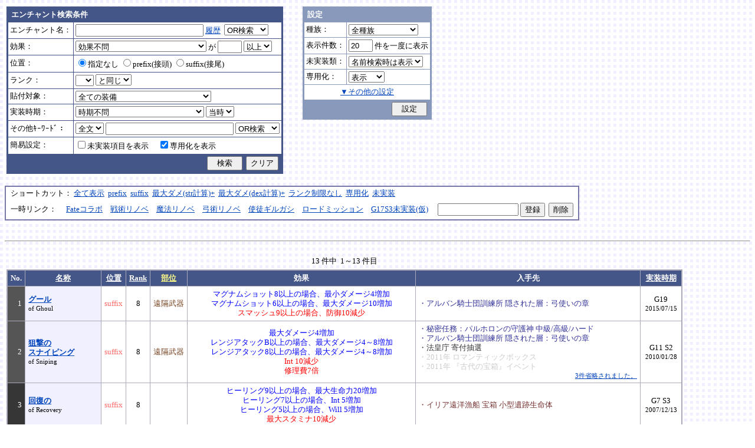

--- FILE ---
content_type: text/html; charset=Shift_JIS
request_url: http://fruitmilk.xii.jp/enchant/search.cgi?id=384%2F412%2F484%2F381%2F406%2F396%2F382%2F419%2F383%2F414%2F405%2F380%2F404&sort=pos1%2Crank1%2Cdate1%2Cname%2Ccondition
body_size: 84424
content:
<!DOCTYPE HTML PUBLIC "-//W3C//DTD HTML 4.01 Transitional//EN">
<html lang="ja">
<head>
	<META HTTP-EQUIV="Content-type" CONTENT="text/html; charset=Shift_JIS">
	<META HTTP-EQUIV="Content-Style-Type" CONTENT="text/css">
	<META HTTP-EQUIV="Content-Script-Type" CONTENT="text/javascript">
	<META NAME="robots" content="noindex" />
	<link rel="stylesheet" type="text/css" href="./style.css">
	<script type="text/javascript" src="./search.js"></script>
	<script type="text/javascript" src="../abababa.js"></script>
	<title>エンチャント検索っぽいそれ</title>
</head>

<body class="search">
<a name="top"></a>
<table><tr><td class="search">

<form action="./search.cgi" method="get" name="form">
	<table cellspacing=1 class="search_table" border=0>
		<tr>
			<td colspan=2 class="search_td_top">エンチャント検索条件</td>
		</tr>
		<tr>
			<td class="search_td" id="form_name">エンチャント名：</td>
			<td class="search_td"><input type="text" class="text" name="name" id="name" size=25 value="" onBlur="checkForm();">
			<script type="text/javascript">
			<!--
				document.write('<a href="#" class="link" onclick="showHistory();return false;">履歴<\/a>&nbsp;');
			// -->
			</script>
<select name="nameop" id="nameop" size=1 onChange="checkForm();"><option value="or">OR検索</option><option value="and">AND検索</option></select><br>
<div class="description" id="history" style="display: none"></div></td>		</tr>
		<tr>
			<td class="search_td" id="form_status">効果：</td>
			<td class="search_td">
<select name="status" id="status" size=1 onChange="showStatusOption(); checkForm();"><option value="" selected>効果不問</option><option value="-">-----------単体-----------</option><option value="Life">最大生命力</option><option value="Mana">最大マナ</option><option value="Stamina">最大スタミナ</option><option value="Str">Str</option><option value="Int">Int</option><option value="Dex">Dex</option><option value="Will">Will</option><option value="Luck">Luck</option><option value="Dmgmax">最大ダメージ</option><option value="Dmgmin">最小ダメージ</option><option value="Wndmax">最大負傷率</option><option value="Wndmin">最小負傷率</option><option value="Cri">クリティカル</option><option value="Bara">バランス</option><option value="Def">防御</option><option value="Pro">保護</option><option value="MAttack">魔法攻撃力</option><option value="MDef">魔法防御</option><option value="CP">戦闘力</option><option value="Cost">修理費</option><option value="Mario_Dmgmax">マリオネット最大ダメージ</option><option value="Mario_Cri">マリオネット操縦術クリティカル</option><option value="-">-----------複合-----------</option><option value="Dmgmax+Str/2.5">最大ダメージ(近接)</option><option value="Dmgmin+Str/3">最小ダメージ(近接)</option><option value="Dmgmax+Dex/2.5">最大ダメージ(弓)</option><option value="Dmgmin+Dex/3.5">最小ダメージ(弓)</option><option value="Dmgmax+Will/3">最大ダメージ(格闘)</option><option value="Dmgmin+Will/3.5">最小ダメージ(格闘)</option><option value="Dmgmax+Str/3.5+Dex/3.5">最大ダメージ(ハンドル)</option><option value="Dmgmin+Str/5+Dex/5">最小ダメージ(ハンドル)</option><option value="Dmgmax+Str/5+Int/5">最大ダメージ(銃)</option><option value="Dmgmax+Str/4+Will/3.5">最大ダメージ(手裏剣)</option><option value="Wndmax+Dex/10+Will/5">最大負傷率(Dex,Will計算込)</option><option value="Wndmin+Dex/20+Will/20">最小負傷率(Dex,Will計算込)</option><option value="Cri+Will/10+Luck/5">クリティカル(Will,Luck計算込)</option><option value="Bara+Dex/4">バランス(Dex計算込)</option><option value="MAttack+Int/5">魔法攻撃力(Int計算込)</option><option value="Def+Str/10">防御(Str計算込)</option><option value="(Dmgmax+Str/3.5+Dex/3.5)*0.7+Mario_Dmgmax">マリオネットの最大ダメージ</option><option value="(Cri+Will/10+Luck/5)*0.7+Mario_Cri">マリオネットのクリティカル</option><option value="-">----------期待値----------</option><option value="(Dmgmax+Str/2.5)*0.8+(Dmgmin+Str/3)*0.2">最大ダメージ(Str計算,ﾊﾞﾗﾝｽ80%)</option><option value="(Dmgmax+Dex/2.5)*0.8+(Dmgmin+Dex/3.5)*0.2">最大ダメージ(Dex計算,ﾊﾞﾗﾝｽ80%)</option><option value="-">--------並行表示---------</option><option value="Dmgmax+Str/2.5,Cri+Will/10+Luck/5">最大ダメ(近接)+クリティカル</option><option value="Dmgmax+Dex/2.5,Cri+Will/10+Luck/5">最大ダメ(弓)+クリティカル</option><option value="Dmgmax+Will/3,Cri+Will/10+Luck/5">最大ダメ(格闘)+クリティカル</option><option value="Dmgmax+Str/3.5+Dex/3.5,Cri+Will/10+Luck/5">最大ダメ(ハンドル)+クリティカル</option><option value="Dmgmax+Str/5+Int/5,Cri+Will/10+Luck/5">最大ダメ(銃)+クリティカル</option><option value="Dmgmax+Str/4+Will/3.5,Cri+Will/10+Luck/5">最大ダメ(手裏剣)+クリティカル</option><option value="Dmgmax+Str/2.5,Dmgmax+Will/3">最大ダメ(近接)+最大ダメ(格闘)</option><option value="Def+Str/10,Pro">防御(Str計算込)+保護</option><option value="Mana,Int">マナ+Int</option><option value="Dmgmax+Str/3.5+Dex/3.5,Mario_Dmgmax+Dmgmax*0.7+Str/3.5*0.7+Dex/3.5*0.7">最大ダメ(本体)+最大ダメ(人形)</option><option value="-">---------セット効果---------</option><option value="BurstResist">爆発抵抗</option><option value="PoisonImmune">毒免疫</option><option value="ManaSave">消費マナ減少</option><option value="AttackSpeedUp">攻撃速度増加</option><option value="StampResist">ストンプ抵抗</option><option value="-">----------錬金術----------</option><option value="Water">水属性錬金術</option><option value="Fire">火属性錬金術</option><option value="Wind">風属性錬金術</option><option value="Crystal+Alchemist">結晶製作成功率</option><option value="Synthesis+Alchemist">合成成功率</option><option value="Dissolution+Alchemist">分解成功率</option><option value="WallLife">防護壁耐久</option><option value="FrozenDegree">フローズン適用範囲</option><option value="FrozenSec">フローズン凍結時間</option><option value="-">-----------その他----------</option><option value="StaminaCost">スタミナ消耗</option><option value="Piercing">ピアシングレベル</option><option value="MusicBuff">音楽バフ効果</option><option value="MusicSec">音楽バフ持続時間</option><option value="ProductQuality">生産物の品質</option><option value="-">-----バランス調整後(仮)-----</option><option value="Water+Mana*0.3">ウォーターキャノンダメージ</option><option value="Fire+Life*0.08">フレイマー最大ダメージ</option><option value="Fire+Stamina*0.45">ヒートバスター最大ダメージ</option></select> が
				<input type="text" class="text" name="value" size=3 style="ime-mode: disabled;" value="">&nbsp;<select name="valueop" id="valueop" size=1 onChange="checkForm();"><option value="ge">以上</option><option value="le">以下</option></select>
			<div class="description" id="statusop_Dmgmax" style="display: none">
			※ 近接用にStrを計算に含める場合は<a href="#" class="link" onclick="changeStatus('Dmgmax', 'Dmgmax+Str/2.5');return false;">こちら</a><br>
			※ 弓用にDexを計算に含める場合は<a href="#" class="link" onclick="changeStatus('Dmgmax', 'Dmgmax+Dex/2.5');return false;">こちら</a><br>
			※ 格闘用にWillを計算に含める場合は<a href="#" class="link" onclick="changeStatus('Dmgmax', 'Dmgmax+Will/3');return false;">こちら</a><br>
			※ 人形用にStrとDexを計算に含める場合は<a href="#" class="link" onclick="changeStatus('Dmgmax', 'Dmgmax+Str/3.5+Dex/3.5');return false;">こちら</a><br>
			※ 銃用にStrとIntを計算に含める場合は<a href="#" class="link" onclick="changeStatus('Dmgmax', 'Dmgmax+Str/5+Int/5');return false;">こちら</a><br>
			※ 手裏剣用にStrとWillを計算に含める場合は<a href="#" class="link" onclick="changeStatus('Dmgmax', 'Dmgmax+Str/4+Will/3.5');return false;">こちら</a>
			</div>
			<div class="description" id="statusop_Dmgmin" style="display: none">
			※ 近接用にStrを計算に含める場合は<a href="#" class="link" onclick="changeStatus('Dmgmin', 'Dmgmin+Str/3');return false;">こちら</a><br>
			※ 弓用にDexを計算に含める場合は<a href="#" class="link" onclick="changeStatus('Dmgmin', 'Dmgmin+Dex/3.5');return false;">こちら</a><br>
			※ 格闘用にWillを計算に含める場合は<a href="#" class="link" onclick="changeStatus('Dmgmin', 'Dmgmin+Will/3');return false;">こちら</a><br>
			※ 人形用にStrとDexを計算に含める場合は<a href="#" class="link" onclick="changeStatus('Dmgmin', 'Dmgmin+Str/5+Dex/5');return false;">こちら</a>
			</div>
			<div class="description" id="statusop_Wndmax" style="display: none">
			※ DexとWillを計算に含める場合は<a href="#" class="link" onclick="changeStatus('Wndmax', 'Wndmax+Dex/10+Will/5');return false;">こちら</a>
			</div>
			<div class="description" id="statusop_Wndmin" style="display: none">
			※ DexとWillを計算に含める場合は<a href="#" class="link" onclick="changeStatus('Wndmin', 'Wndmin+Dex/20+Will/20');return false;">こちら</a>
			</div>
			<div class="description" id="statusop_Cri" style="display: none">
			※ WillとLuckを計算に含める場合は<a href="#" class="link" onclick="changeStatus('Cri', 'Cri+Will/10+Luck/5');return false;">こちら</a>
			</div>
			<div class="description" id="statusop_Bara" style="display: none">
			※ Dexを計算に含める場合は<a href="#" class="link" onclick="changeStatus('Bara', 'Bara+Dex/4');return false;">こちら</a>
			</div>
			<div class="description" id="statusop_MAttack" style="display: none">
			※ Intを計算に含める場合は<a href="#" class="link" onclick="changeStatus('MAttack', 'MAttack+Int/5');return false;">こちら</a>
			</div>
			<div class="description" id="statusop_Dmgmax+Str/2.5" style="display: none">
			計算式：最大ダメージ + Str/2.5
			</div>
			<div class="description" id="statusop_Dmgmin+Str/3" style="display: none">
			計算式：最小ダメージ + Str/3
			</div>
			<div class="description" id="statusop_Dmgmax+Dex/2.5" style="display: none">
			計算式：最大ダメージ + Dex/2.5
			</div>
			<div class="description" id="statusop_Dmgmin+Dex/3.5" style="display: none">
			計算式：最小ダメージ + Dex/3.5
			</div>
			<div class="description" id="statusop_Dmgmax+Will/3" style="display: none">
			計算式：最大ダメージ + Will/3
			</div>
			<div class="description" id="statusop_Dmgmin+Will/3.5" style="display: none">
			計算式：最小ダメージ + Will/3.5
			</div>
			<div class="description" id="statusop_Dmgmax+Str/3.5+Dex/3.5" style="display: none">
			計算式：最大ダメージ + Str/3.5 + Dex/3.5
			</div>
			<div class="description" id="statusop_Dmgmin+Str/5+Dex/5" style="display: none">
			計算式：最小ダメージ + Str/5 + Dex/5
			</div>
			<div class="description" id="statusop_Dmgmax+Str/5+Int/5" style="display: none">
			計算式：最大ダメージ + Str/5 + Int/5
			</div>
			<div class="description" id="statusop_Dmgmax+Str/4+Will/3.5" style="display: none">
			計算式：最大ダメージ + Str/4 + Will/3.5
			</div>
			<div class="description" id="statusop_Wndmax+Dex/10+Will/5" style="display: none">
			計算式：最大負傷率 + Dex/10 + Will/5
			</div>
			<div class="description" id="statusop_Wndmin+Dex/20+Will/20" style="display: none">
			計算式：最小負傷率 + Dex/20 + Will/20
			</div>
			<div class="description" id="statusop_Cri+Will/10+Luck/5" style="display: none">
			計算式：クリティカル + Will/10 + Luck/5
			</div>
			<div class="description" id="statusop_Bara+Dex/4" style="display: none">
			計算式：バランス + Dex/4
			</div>
			<div class="description" id="statusop_MAttack+Int/5" style="display: none">
			計算式：魔法攻撃力 + Int/5
			</div>
			<div class="description" id="statusop_Def+Str/10" style="display: none">
			計算式：防御 + Str/10
			</div>
			<div class="description" id="statusop_(Dmgmax+Str/3.5+Dex/3.5)*0.7+Mario_Dmgmax" style="display: none">
			計算式：(最大ダメージ + Str/3.5 + Dex/3.5)*70% + マリオネット最大ダメージ
			</div>
			<div class="description" id="statusop_(Cri+Will/10+Luck/5)*0.7+Mario_Cri" style="display: none">
			計算式：(クリティカル + Will/10 + Luck/5)*70% + マリオネット操縦術クリティカル
			</div>
			<div class="description" id="statusop_(Dmgmax+Str/2.5)*0.8+(Dmgmin+Str/3)*0.2" style="display: none">
			計算式：(最大ダメージ + Str/2.5)*80% + (最小ダメージ + Str/3)*20%
			</div>
			<div class="description" id="statusop_(Dmgmax+Dex/2.5)*0.8+(Dmgmin+Dex/3.5)*0.2" style="display: none">
			計算式：(最大ダメージ + Dex/2.5)*80% + (最小ダメージ + Dex/3.5)*20%
			</div>
			<div class="description" id="statusop_Water+Mana*0.3" style="display: none">
			計算式：水属性錬金術ダメージ + 最大マナ*0.3
			</div>
			<div class="description" id="statusop_Fire+Life*0.08" style="display: none">
			計算式：火属性錬金術ダメージ + 最大生命力*0.08
			</div>
			<div class="description" id="statusop_Fire+Stamina*0.45" style="display: none">
			計算式：火属性錬金術ダメージ + 最大スタミナ*0.45
			</div>
			</td>
		</tr>
		<tr>
			<td class="search_td" id="form_pos">位置：</td>
			<td class="search_td">
<label><input type="radio" name="pos" id="pos" value="" onClick="checkForm();" checked>指定なし</label>&nbsp;<label><input type="radio" name="pos" id="pos1" value="prefix" onClick="checkForm();">prefix(接頭)</label>&nbsp;<label><input type="radio" name="pos" id="pos2" value="suffix" onClick="checkForm();">suffix(接尾)</label>&nbsp;</td>
		</tr>
		<tr>
			<td class="search_td" id="form_rank">ランク：</td>
			<td class="search_td"><!-- <input type="text" class="text" name="rank" id="rank" size=3 style="ime-mode: disabled;" value="" onBlur="checkForm();"> -->
<select name="rank" id="rank" size=1 onChange="checkForm();"><option value="" selected></option><option value="F">F</option><option value="E">E</option><option value="D">D</option><option value="C">C</option><option value="B">B</option><option value="A">A</option><option value="9">9</option><option value="8">8</option><option value="7">7</option><option value="6">6</option><option value="5">5</option><option value="4">4</option><option value="3">3</option><option value="2">2</option><option value="1">1</option></select>
<select name="rankop" id="rankop" size=1 onChange="checkForm();"><option value="eq">と同じ</option><option value="ge">以上</option><option value="le">以下</option></select></td>
		</tr>
		<tr>
			<td class="search_td" id="form_category">貼付対象：</td>
			<td class="search_td">
<select name="category" id="category" size=1 onChange="showCategory(117); checkForm();"><option value="" selected>全ての装備</option><option value="1">武器</option><option value="2">盾</option><option value="3">体</option><option value="4">頭</option><option value="5">手</option><option value="6">足</option><option value="7">アクセサリ</option><option value="右,-,片,武器,刀剣,鈍器,斧,遠隔,クロスボウ,ワンド,シリンダｰ,ハンドル,木,金属,生産,楽器,料理,巨大,探究生活,クッキングナイフ,おたま,調教杖,フェニックス,巡礼者,救援,福音,_魔族印">-------片手武器-------</option><option value="右,片,武器,刀剣,金属,_魔族印">刀剣（金属製）</option><option value="右,片,武器,刀剣,木">刀剣（木製）</option><option value="右,片,武器,刀剣,巡礼者">刀剣（巡礼者の剣）</option><option value="右,片,武器,鈍器,金属,_魔族印">鈍器（金属製）</option><option value="右,片,武器,鈍器,木">鈍器（木製）</option><option value="右,片,武器,斧,金属,_魔族印">片手斧</option><option value="右,片,武器,遠隔,木,_魔族印">弓</option><option value="右,片,武器,遠隔,救援">弓（救援の弓）</option><option value="右,片,武器,遠隔,Fate">弓（アーチャーの弓）</option><option value="右,片,武器,遠隔,クロスボウ,木,_魔族印">クロスボウ</option><option value="右,片,武器,ワンド,_魔族印">ワンド</option><option value="右,片,武器,シリンダｰ,金属,_魔族印">シリンダー</option><option value="右,片,武器,シリンダｰ,金属,福音">シリンダー（福音のシリンダー）</option><option value="右,片,武器,ハンドル">ハンドル</option><option value="右,片,生産">片手生産道具</option><option value="右,片,楽器,木">片手楽器（撥弦楽器・打楽器）</option><option value="右,片,料理">料理道具（右手）</option><option value="右,片,巨大,クッキングナイフ">巨大クッキングナイフ</option><option value="右,片,巨大,おたま">巨大おたま</option><option value="右,片,武器,刀剣,料理,探究生活,クッキングナイフ">探究生活のクッキングナイフ</option><option value="右,片,武器,鈍器,探究生活,調教杖">探究生活の調教杖</option><option value="右,片,武器,鈍器,木,トロｰル棒">トロールの棍棒</option><option value="右,片,武器,刀剣,金属,フェニックス">フェニックスの羽根剣</option><option value="右,片,武器,刀剣,ワンド,金属,フェニックス">神秘なフェニックスの羽根剣</option><option value="右,-,両,武器,刀剣,斧,鈍器,槍,すたっふ,ナックル,銃,たわし,木,金属,ダスティン,生産,巨大,探究生活,生地用麺棒,釣竿,奉剣,狂信徒,原罪,聖痕,_魔族印">-------両手武器-------</option><option value="右,両,武器,刀剣,金属,_魔族印">両手剣</option><option value="右,両,武器,刀剣,金属,ダスティン">両手剣（ダスティン）</option><option value="右,両,武器,刀剣,金属,奉剣">両手剣（女神への奉剣）</option><option value="右,両,武器,刀剣,金属,狂信徒">両手剣（狂信徒の大剣）</option><option value="右,両,武器,刀剣,金属,Fate">両手剣（約束された勝利の剣）</option><option value="右,両,武器,鈍器,金属,_魔族印">両手鈍器（金属製）</option><option value="右,両,武器,鈍器,木">両手鈍器（木製）</option><option value="右,両,武器,斧,金属,_魔族印">両手斧</option><option value="右,両,武器,槍">ランス</option><option value="右,両,武器,槍,木,_魔族印">ランス（木製）</option><option value="右,両,武器,槍,金属,_魔族印">ランス（金属製）</option><option value="右,両,武器,すたっふ">スタッフ</option><option value="右,両,武器,すたっふ,原罪">スタッフ（原罪のスタッフ）</option><option value="右,両,武器,ナックル,_魔族印">ナックル</option><option value="右,両,武器,ナックル,すたっふ">ナックル（シリエン魔力ナックル）</option><option value="右,両,武器,ナックル,聖痕">ナックル（聖痕のナックル）</option><option value="右,両,武器,銃">デュアルガン</option><option value="右,両,武器,しゅりけん">手裏剣</option><option value="右,両,武器">アトラートル、枕</option><option value="右,片,武器,たわし,金属">タワーシリンダー</option><option value="右,両,楽器,木">両手楽器（管楽器）</option><option value="右,両,生産">両手生産道具</option><option value="右,両,武器,金属">両手生産道具（武器属性）</option><option value="右,片,巨大,生地用麺棒">巨大生地用麺棒</option><option value="右,両,武器,鈍器,探究生活,釣竿">探究生活の釣竿</option><option value="2-">---------左手---------</option><option value="左,盾">盾</option><option value="左,盾,料理">料理道具（左手）</option><option value="左,盾,シリンダｰ,金属">ガードシリンダー</option><option value="3-">----------体----------</option><option value="体,服">服</option><option value="体,服,金属">服（金属製）</option><option value="体,服,革">服（革製）</option><option value="体,服,王政">王政錬金術師の制服</option><option value="体,魔法衣装">魔法衣装</option><option value="体,魔法衣装,金属">魔法衣装（金属製）</option><option value="体,軽鎧,金属">軽鎧</option><option value="体,軽鎧,革">軽鎧（革製）</option><option value="体,軽鎧">軽鎧（貝製）</option><option value="体,軽鎧,ノルマン">軽鎧（ノルマン）</option><option value="体,軽鎧,金属,グレｰス">軽鎧（グレース）</option><option value="体,重鎧,金属">重鎧</option><option value="体,重鎧,金属,スパイカｰ">重鎧（スパイカー）</option><option value="体,重鎧,金属,ダスティン">重鎧（ダスティン）</option><option value="体,服,軽鎧">ウィザードローブアーマー</option><option value="4-">----------頭----------</option><option value="頭,帽子">帽子</option><option value="頭,帽子,料理">帽子（コック帽）</option><option value="頭,兜,金属">兜</option><option value="頭,兜">兜（非金属製）</option><option value="頭,兜,金属,ノルマン">兜（ノルマン）</option><option value="頭,兜,金属,グレｰス">兜（グレース）</option><option value="頭,兜,金属,ダスティン">兜（ダスティン）</option><option value="頭,帽子,喜羊羊">喜羊羊と友達の帽子（中国）</option><option value="頭,帽子,フェニックス">フェニックスイヤーマフ</option><option value="5-">----------手----------</option><option value="手,グロｰブ">手袋・ブレスレット</option><option value="手,グロｰブ,金属">手袋（金属）</option><option value="手,ガントレット,金属">ガントレット</option><option value="手,ガントレット,金属,木">ガントレット（金属製+木製）</option><option value="手,ガントレット">ガントレット（貝製）</option><option value="手,ガントレット,金属,グレｰス">ガントレット（グレース）</option><option value="手,ガントレット,金属,スパイカｰ">ガントレット（スパイカー）</option><option value="手,ガントレット,金属,ダスティン">ガントレット（ダスティン）</option><option value="手,特殊ガントレ">ロングレザーグローブ</option><option value="手,特殊ガントレ,木">クラウスガントレット（木製）</option><option value="6-">----------足----------</option><option value="足,靴">靴</option><option value="足,靴,金属">靴（金属製）</option><option value="足,ブｰツ,金属">ブーツ</option><option value="足,ブｰツ,金属,グレｰス">ブーツ（グレース）</option><option value="足,ブｰツ,金属,スパイカｰ">ブーツ（スパイカー）</option><option value="足,ブｰツ,金属,ダスティン">ブーツ（ダスティン）</option><option value="足,靴,王政">王政錬金術師のブーツ</option><option value="足">合成産限定靴</option><option value="7-">-------アクセサリ-------</option><option value="飾">アクセサリー</option><option value="右,-,ネギ,みかん,バナナ,アイスクリｰム,えれぎた,_指定[750/751/752/753/754/755]">---------特殊---------</option><option value="右,ネギ,_指定[750/751]">ネギ</option><option value="右,みかん,_指定[750/752]">みかん</option><option value="右,バナナ,_指定[750/753]">バナナ</option><option value="右,アイスクリｰム,_指定[750/754]">アイスクリーム</option><option value="右,えれぎた,_指定[750/755]">エレキギター</option><option value="無属性">部位指定なし（テスト中）</option></select><br>
<div class="description"><span id="category0" style="display: inline"></span><span id="category1" style="display: none"></span><span id="category2" style="display: none"></span><span id="category3" style="display: none"></span><span id="category4" style="display: none"></span><span id="category5" style="display: none"></span><span id="category6" style="display: none"></span><span id="category7" style="display: none"></span><span id="category8" style="display: none"></span><span id="category9" style="display: none">推定属性 … 右,片,武器,刀剣,金属<br></span><span id="category10" style="display: none">推定属性 … 右,片,武器,刀剣,木<br></span><span id="category11" style="display: none">推定属性 … 右,片,武器,刀剣,巡礼者<br></span><span id="category12" style="display: none">推定属性 … 右,片,武器,鈍器,金属<br></span><span id="category13" style="display: none">推定属性 … 右,片,武器,鈍器,木<br></span><span id="category14" style="display: none">推定属性 … 右,片,武器,斧,金属<br>該当 … 伐採用斧・片手斧・ビペンニス・フランキスカ<br></span><span id="category15" style="display: none">推定属性 … 右,片,武器,遠隔,木<br>該当 … 弓全般（クロスボウ除く）<br></span><span id="category16" style="display: none">推定属性 … 右,片,武器,遠隔,救援<br></span><span id="category17" style="display: none">推定属性 … 右,片,武器,遠隔,Fate<br></span><span id="category18" style="display: none">推定属性 … 右,片,武器,遠隔,クロスボウ,木<br>該当 … クロスボウ・電撃のクロスボウ・アーバレスト<br></span><span id="category19" style="display: none">推定属性 … 右,片,武器,ワンド<br></span><span id="category20" style="display: none">推定属性 … 右,片,武器,シリンダー,金属<br></span><span id="category21" style="display: none">推定属性 … 右,片,武器,シリンダー,金属,福音<br></span><span id="category22" style="display: none">推定属性 … 右,片,武器,ハンドル<br></span><span id="category23" style="display: none">推定属性 … 右,片,生産<br>該当 … 裁縫キット・調合キット・ハンクラキット・調教杖<br></span><span id="category24" style="display: none">推定属性 … 右,片,楽器,木<br>該当 … リュートや小太鼓など<br></span><span id="category25" style="display: none">推定属性 … 右,片,料理<br>該当 … クッキングナイフ・おたま・生地用麺棒<br></span><span id="category26" style="display: none">推定属性 … 右,片,巨大,クッキングナイフ<br></span><span id="category27" style="display: none">推定属性 … 右,片,巨大,おたま<br></span><span id="category28" style="display: none">推定属性 … 右,片,武器,刀剣,料理,探究生活,クッキングナイフ<br></span><span id="category29" style="display: none">推定属性 … 右,片,武器,鈍器,探究生活,調教杖<br></span><span id="category30" style="display: none">推定属性 … 右,片,武器,鈍器,木,トロール棒<br></span><span id="category31" style="display: none">推定属性 … 右,片,武器,刀剣,金属,フェニックス<br></span><span id="category32" style="display: none">推定属性 … 右,片,武器,刀剣,ワンド,金属,フェニックス<br></span><span id="category33" style="display: none"></span><span id="category34" style="display: none">推定属性 … 右,両,武器,刀剣,金属<br></span><span id="category35" style="display: none">推定属性 … 右,両,武器,刀剣,金属,ダスティン<br></span><span id="category36" style="display: none">推定属性 … 右,両,武器,刀剣,金属,奉剣<br></span><span id="category37" style="display: none">推定属性 … 右,両,武器,刀剣,金属,狂信徒<br></span><span id="category38" style="display: none">推定属性 … 右,両,武器,刀剣,金属,Fate<br></span><span id="category39" style="display: none">推定属性 … 右,両,武器,鈍器,金属<br></span><span id="category40" style="display: none">推定属性 … 右,両,武器,鈍器,木<br></span><span id="category41" style="display: none">推定属性 … 右,両,武器,斧,金属<br></span><span id="category42" style="display: none">推定属性 … 右,両,武器,槍<br>該当 … ライオンクローランス<br></span><span id="category43" style="display: none">推定属性 … 右,両,武器,槍,木<br>該当 … ピシスウッドランス<br></span><span id="category44" style="display: none">推定属性 … 右,両,武器,槍,金属<br>該当 … ナイトランス<br></span><span id="category45" style="display: none">推定属性 … 右,両,武器,スタッフ<br>該当 … トリニティスタッフ<br></span><span id="category46" style="display: none">推定属性 … 右,両,武器,スタッフ,原罪<br></span><span id="category47" style="display: none">推定属性 … 右,両,武器,ナックル<br></span><span id="category48" style="display: none">推定属性 … 右,両,武器,ナックル,スタッフ<br></span><span id="category49" style="display: none">推定属性 … 右,両,武器,ナックル,聖痕<br></span><span id="category50" style="display: none">推定属性 … 右,両,武器,銃<br></span><span id="category51" style="display: none">推定属性 … 右,両,武器,手裏剣<br></span><span id="category52" style="display: none">推定属性 … 右,両,武器<br></span><span id="category53" style="display: none">推定属性 … 右,片,武器,タワシ,金属<br></span><span id="category54" style="display: none">推定属性 … 右,両,楽器,木<br>該当 … フルートなど<br></span><span id="category55" style="display: none">推定属性 … 右,両,生産<br>該当 … 薪用斧・木工用かんな・調教棒<br></span><span id="category56" style="display: none">推定属性 … 右,両,武器,金属<br>該当 … 釣竿・ツルハシ・鎌・鍬<br></span><span id="category57" style="display: none">推定属性 … 右,片,巨大,生地用麺棒<br></span><span id="category58" style="display: none">推定属性 … 右,両,武器,鈍器,探究生活,釣竿<br></span><span id="category59" style="display: none"></span><span id="category60" style="display: none">推定属性 … 左,盾<br></span><span id="category61" style="display: none">推定属性 … 左,盾,料理<br>該当 … 簡易テーブル・万能鍋<br></span><span id="category62" style="display: none">推定属性 … 左,盾,シリンダー,金属<br></span><span id="category63" style="display: none"></span><span id="category64" style="display: none">推定属性 … 体,服<br></span><span id="category65" style="display: none">推定属性 … 体,服,金属<br>該当 … 剣士学校の制服系<br></span><span id="category66" style="display: none">推定属性 … 体,服,革<br>該当 … ライダースウェア<br></span><span id="category67" style="display: none">推定属性 … 体,服,王政<br></span><span id="category68" style="display: none">推定属性 … 体,魔法衣装<br></span><span id="category69" style="display: none">推定属性 … 体,魔法衣装,金属<br>該当 … バレンシア剣士系<br></span><span id="category70" style="display: none">推定属性 … 体,軽鎧,金属<br></span><span id="category71" style="display: none">推定属性 … 体,軽鎧,革<br></span><span id="category72" style="display: none">推定属性 … 体,軽鎧<br>該当 … スパイニーターバンシェルアーマー<br></span><span id="category73" style="display: none">推定属性 … 体,軽鎧,ノルマン<br></span><span id="category74" style="display: none">推定属性 … 体,軽鎧,金属,グレース<br></span><span id="category75" style="display: none">推定属性 … 体,重鎧,金属<br></span><span id="category76" style="display: none">推定属性 … 体,重鎧,金属,スパイカー<br>該当 … スパイカー系・ローズプレート系<br></span><span id="category77" style="display: none">推定属性 … 体,重鎧,金属,ダスティン<br></span><span id="category78" style="display: none">推定属性 … 体,服,軽鎧<br></span><span id="category79" style="display: none"></span><span id="category80" style="display: none">推定属性 … 頭,帽子<br></span><span id="category81" style="display: none">推定属性 … 頭,帽子,料理<br>該当 … 見習い・中堅・ベテランコックの帽子<br></span><span id="category82" style="display: none">推定属性 … 頭,兜,金属<br></span><span id="category83" style="display: none">推定属性 … 頭,兜<br>該当 … ボーンヘルム・タラ突撃歩兵系<br></span><span id="category84" style="display: none">推定属性 … 頭,兜,金属,ノルマン<br></span><span id="category85" style="display: none">推定属性 … 頭,兜,金属,グレース<br></span><span id="category86" style="display: none">推定属性 … 頭,兜,金属,ダスティン<br></span><span id="category87" style="display: none">推定属性 … 頭,帽子,喜羊羊<br></span><span id="category88" style="display: none">推定属性 … 頭,帽子,フェニックス<br></span><span id="category89" style="display: none"></span><span id="category90" style="display: none">推定属性 … 手,グローブ<br></span><span id="category91" style="display: none">推定属性 … 手,グローブ,金属<br>該当 … ガーディアングローブ・コレス忍者グローブ<br></span><span id="category92" style="display: none">推定属性 … 手,ガントレット,金属<br></span><span id="category93" style="display: none">推定属性 … 手,ガントレット,金属,木<br>該当 … ウッドプレートキャノン<br></span><span id="category94" style="display: none">推定属性 … 手,ガントレット<br>該当 … スパイニーターバンシェルガントレット<br></span><span id="category95" style="display: none">推定属性 … 手,ガントレット,金属,グレース<br></span><span id="category96" style="display: none">推定属性 … 手,ガントレット,金属,スパイカー<br></span><span id="category97" style="display: none">推定属性 … 手,ガントレット,金属,ダスティン<br></span><span id="category98" style="display: none">推定属性 … 手,特殊ガントレ<br></span><span id="category99" style="display: none">推定属性 … 手,特殊ガントレ,木<br></span><span id="category100" style="display: none"></span><span id="category101" style="display: none">推定属性 … 足,靴<br></span><span id="category102" style="display: none">推定属性 … 足,靴,金属<br>該当 … ガーディアンブーツ<br></span><span id="category103" style="display: none">推定属性 … 足,ブーツ,金属<br></span><span id="category104" style="display: none">推定属性 … 足,ブーツ,金属,グレース<br></span><span id="category105" style="display: none">推定属性 … 足,ブーツ,金属,スパイカー<br></span><span id="category106" style="display: none">推定属性 … 足,ブーツ,金属,ダスティン<br></span><span id="category107" style="display: none">推定属性 … 足,靴,王政<br></span><span id="category108" style="display: none">推定属性 … 足<br>該当 … パイレーツ系（ボースン除く）<br></span><span id="category109" style="display: none"></span><span id="category110" style="display: none">推定属性 … 飾<br></span><span id="category111" style="display: none"></span><span id="category112" style="display: none">推定属性 … 右,ネギ<br></span><span id="category113" style="display: none">推定属性 … 右,みかん<br></span><span id="category114" style="display: none">推定属性 … 右,バナナ<br></span><span id="category115" style="display: none">推定属性 … 右,アイスクリーム<br></span><span id="category116" style="display: none">推定属性 … 右,エレキギター<br></span><span id="category117" style="display: none">推定属性 … 無属性<br>該当 … 採鉱ドリル・雷に打たれたカシワの杖<br></span></div></td>		</tr>
		<tr>
			<td class="search_td" id="form_date">実装時期：</td>
			<td class="search_td">
<select name="date" id="date" size=1 onChange="checkForm();"><option value="" selected>時期不問</option><option value="-">-----------テスト----------</option><option value="2005/01/31">05/01/31 … クローズドβ</option><option value="2005/03/16">05/03/16 … オープンβ</option><option value="-">-----------CP1-----------</option><option value="2005/04/26">05/04/26 … G1 S1 ～ G1 S3</option><option value="2005/07/21">05/07/21 … G1 S4 ～ G2 S1</option><option value="2005/08/25">05/08/25 … G2 S2</option><option value="2005/10/27">05/10/27 … G2 S4</option><option value="2005/12/15">05/12/15 … G3 S1 ～ G3 S2</option><option value="2006/02/23">06/02/23 … G3 S3</option><option value="2006/03/23">06/03/23 … Extra Generation</option><option value="-">-----------CP2-----------</option><option value="2006/04/27">06/04/27 … G4 S1 ～ G4 S2</option><option value="2006/08/03">06/08/03 … G4 S3</option><option value="2006/09/28">06/09/28 … G5 S1</option><option value="2007/01/25">07/01/25 … G5 S3</option><option value="2007/03/22">07/03/22 … G5 S4</option><option value="2007/04/26">07/04/26 … G6 S1 ～ G6 S2</option><option value="2007/06/07">07/06/07 … G6 S3</option><option value="2007/07/26">07/07/26 … G6 S4</option><option value="2007/10/25">07/10/25 … G7 S2</option><option value="2007/12/13">07/12/13 … G7 S3</option><option value="2008/02/21">08/02/21 … G7 S4</option><option value="2008/04/17">08/04/17 … G8 S1</option><option value="2008/06/05">08/06/05 … G8 S2</option><option value="2008/07/24">08/07/24 … G8 S3</option><option value="2008/09/11">08/09/11 … G8 S4</option><option value="-">-----------CP3-----------</option><option value="2008/12/11">08/12/11 … G9 S1</option><option value="2009/02/19">09/02/19 … G9 S2</option><option value="2009/04/16">09/04/16 … G10 S1</option><option value="2009/07/23">09/07/23 … G10 S2</option><option value="2009/10/29">09/10/29 … G11 S1</option><option value="2010/01/28">10/01/28 … G11 S2</option><option value="2010/04/22">10/04/22 … G12 S1</option><option value="2010/07/15">10/07/15 … 日本ハウジング</option><option value="-">-----------CP4-----------</option><option value="2010/10/21">10/10/21 … G13 S1</option><option value="2010/12/16">10/12/16 … G13 S2</option><option value="2011/02/24">11/02/24 … G14 S1</option><option value="2011/04/14">11/04/14 … G14 S2</option><option value="2011/06/23">11/06/23 … G14 S3</option><option value="2011/07/21">11/07/21 … G14 S4</option><option value="2011/09/28">11/09/28 … G15 S1</option><option value="2011/12/15">11/12/15 … G15 S2</option><option value="2012/02/14">12/02/14 … G15 S4</option><option value="2012/03/22">12/03/22 … G16 S1 その1</option><option value="2012/04/19">12/04/19 … G16 S1 その2</option><option value="2012/05/24">12/05/24 … GENESIS</option><option value="2012/08/16">12/08/16 … G17 S2</option><option value="2012/12/20">12/12/20 … G17 S3</option><option value="-">-----------CP5-----------</option><option value="2013/04/23">13/04/23 … G18 S1 THE DRAMA</option><option value="2013/06/06">13/06/06 … G18 S2 シューター</option></select>
<select name="dateop" id="dateop" size=1 onChange="checkForm();"><option value="eq">当時</option><option value="ge">以降</option><option value="le">以前</option></select>
		</tr>
		<tr>
			<td class="search_td" id="form_keyword">その他ｷｰﾜｰﾄﾞ：</td>
			<td class="search_td">
<select name="key" id="key" size=1 onChange="checkForm();"><option value="all">全文</option><option value="condition">部位</option><option value="effect">効果</option><option value="drop">入手</option><option value="note">備考</option></select>
<input type="text" class="text" name="keyword" id="keyword" size=25 value="" onBlur="checkForm();"> <select name="keywordop" id="keywordop" size=1 onChange="checkForm();"><option value="or">OR検索</option><option value="and">AND検索</option></select></td>
		</tr>
		<tr>
			<td class="search_td">簡易設定：</td>
			<td class="search_td"><label><input type="checkbox" name="show_unexist" value="on">未実装項目を表示</label>　
				<label><input type="checkbox" name="show_personalize" value="on" checked>専用化を表示</label></td>
		</tr>
		<tr>
			<td colspan=2 class="search_td_top right">
				<input type="hidden" name="page" value=1>
				<input type="hidden" name="frame" value="">
				<input type="hidden" name="id" value="">
				<input type="hidden" name="equip" value="">
				<input type="submit" name="submit" value="検索" style="width: 60px">
						<script type="text/javascript">
		<!--
			document.write('&nbsp;<input type="button" onclick="clearForm();checkForm();" value="クリア">');
		// -->
		</script>

			</td>
		</tr>
	</table>
</form>
<script type="text/javascript">
<!--
	checkForm();
// -->
</script>

</td><td class="config">

<form action="./search.cgi" method="get" name="config_form">
	<table cellspacing=1 class="config_table" border=0>
		<tr>
			<td colspan=2 class="search_td_top">設定</td>
		</tr>
		<tr>
			<td class="search_td">種族：</td>
			<td class="search_td">
<select name="race" id="race" size=1 onChange="checkForm();"><option value="" selected>全種族</option><option value="H">[H]人間</option><option value="E">[E]エルフ</option><option value="G">[G]ジャイアント</option></select></td>

		</tr>
		<tr>
			<td class="search_td">表示件数：</td>
			<td class="search_td"><input type="text" class="text" name="num" size=3 style="ime-mode: disabled;" value="20"> 件を一度に表示</td>
		</tr>
		<tr>
			<td class="search_td">未実装類：</td>
			<td class="search_td">
<select name="unexist" id="unexist" size=1 onChange="checkForm();"><option value="">常に表示</option><option value="name" selected>名前検索時は表示</option><option value="hidden">非表示</option></select></td>
		</tr>
		<tr>
			<td class="search_td">専用化：</td>
			<td class="search_td">
<select name="personalize" id="personalize" size=1 onChange="checkForm();"><option value="" selected>表示</option><option value="hidden">非表示</option></select></td>
		</tr>
		<tr id="config1">
			<td class="search_td">貼付部位：</td>
			<td class="search_td">貼り付け不可の部位に貼り付いたものを<br>
				「貼付対象」条件の検索対象に
<select name="enchanted" id="enchanted" size=1 onChange="checkForm();"><option value="" selected>含める</option><option value="hidden">含めない</option></select></td>
		</tr>
		<tr id="config2">
			<td class="search_td">結果リスト：</td>
			<td class="search_td"><table cellspacing=0>
<tr><td class="config_td">入手先 … </td><td><select name="show_route" id="show_route" size=1 onChange="checkForm();"><option value="full">全表示</option><option value="" selected>簡略表示</option><option value="hidden">非表示</option></select></td></tr>
<tr><td class="config_td">実装時期 … </td><td><select name="show_season" id="show_season" size=1 onChange="checkForm();"><option value="" selected>表示</option><option value="hidden">非表示</option></select></td></tr>
<tr><td class="config_td">ハングル表記 … </td><td><select name="show_hangul" id="show_hangul" size=1 onChange="checkForm();"><option value="">表示</option><option value="hidden" selected>非表示</option></select></td></tr>
				</table>
			</td>
		</tr>
		<tr id="config3">
			<td class="search_td">ハイライト：</td>
			<td class="search_td">
<select name="highlight" id="highlight" size=1 onChange="checkForm();"><option value="background" selected>有効</option><option value="bold">太字化のみ</option><option value="">無効</option></select> <span class="description">※キーワード検索時のみ</span></td>
		</tr>
		<tr id="config4">
			<td class="search_td">クリアボタン：</td>
			<td class="search_td">
<select name="clear" id="clear" size=1 onChange="checkForm();"><option value="" selected>有効</option><option value="hidden">撲滅</option></select></td>
		</tr>
		<tr id="config0" style="display: none">
			<td colspan=2 class="search_td center">
				<a href="#" class="link" onclick="showConfig(5);return false;">▼その他の設定</a>
			</td>
		</tr>
		<tr id="config5" style="display: none">
			<td colspan=2 class="search_td center">
				<a href="#" class="link" onclick="showConfig(5);return false;">▲折りたたむ</a>
			</td>
		</tr>
		<tr>
			<td colspan=2 class="search_td_top right">
				<input type="hidden" name="page" value=1>
				<input type="hidden" name="frame" value="">
				<input type="hidden" name="query" value="id=384%2F412%2F484%2F381%2F406%2F396%2F382%2F419%2F383%2F414%2F405%2F380%2F404&sort=pos1%2Crank1%2Cdate1%2Cname%2Ccondition">
				<input type="hidden" name="submit" value="設定">
				<input type="submit" name="submit" value="設定" style="width: 60px">
			</td>
		</tr>
	</table>
</form>

<script type="text/javascript">
<!--
	showConfig(4);
// -->
</script>

</td></tr></table>

<form action="./search.cgi" method="get" name="shortcut_form">
<table cellspacing=1 class="favorite_table" border=0>
	<tr>
<td colspan=2 class="favorite_td">ショートカット： <a href="./search.cgi?name=" class="link nobr" title="name=">全て表示</a>&nbsp;&nbsp;<a href="./search.cgi?pos=prefix" class="link nobr" title="pos=prefix">prefix</a>&nbsp;&nbsp;<a href="./search.cgi?pos=suffix" class="link nobr" title="pos=suffix">suffix</a>&nbsp;&nbsp;<a href="./search.cgi?status=Dmgmax%2BStr%2F2.5&key=condition&keyword=-%89%93%8Au+-%83N%83%8D%83X%83%7B%83E" class="link nobr" title="status=Dmgmax+Str/2.5
key=condition
keyword=-遠隔 -クロスボウ">最大ダメ(str計算)+</a>&nbsp;&nbsp;<a href="./search.cgi?status=Dmgmax%2BDex%2F2.5&key=condition&keyword=-%8B%90%91%E5+-%97%BC%8E%E8+-%8B%DF%90%DA+-%95%80+-%83i%83b%83N%83%8B+-%83%8F%83%93%83h+-%8F%82+-%8Ay%8A%ED" class="link nobr" title="status=Dmgmax+Dex/2.5
key=condition
keyword=-巨大 -両手 -近接 -斧 -ナックル -ワンド -盾 -楽器">最大ダメ(dex計算)+</a>&nbsp;&nbsp;<a href="./search.cgi?key=effect&keyword=%83%89%83%93%83N%82%C9%8A%D6%8CW%82%C8%82%AD%83G%83%93%83%60%83%83%83%93%83g%89%C2%94%5C" class="link nobr" title="key=effect
keyword=ランクに関係なくエンチャント可能">ランク制限なし</a>&nbsp;&nbsp;<a href="./search.cgi?key=effect&keyword=%83G%83%93%83%60%83%83%83%93%83g%91%95%94%F5%82%F0%90%EA%97p%82%C9%82%B7%82%E9" class="link nobr" title="key=effect
keyword=エンチャント装備を専用にする">専用化</a>&nbsp;&nbsp;<a href="./search.cgi?keyword=%96%A2%8E%C0%91%95+%96%A2%8Am%94F+%89%DF%8B%8E%8A%D8%8D%91%82%CC%82%DD+%83f%81%5B%83%5E%82%CC%82%DD&sort=pos1%2Crank1%2Cdate1&show_unexist=on" class="link nobr" title="keyword=未実装 未確認 過去韓国のみ データのみ
sort=pos1,rank1,date1
show_unexist=on">未実装</a>&nbsp;&nbsp;		</td>
	</tr>
	<tr>
		<td class="favorite_td">
			一時リンク： 　<a href="./search.cgi?id=819%2F820%2F821%2F822" class="link">Fateコラボ</a>　<a href="./search.cgi?id=799%2F800%2F801%2F802%2F803%2F804%2F805%2F806%2F807%2F808" class="link">戦術リノベ</a>　<a href="./search.cgi?id=809%2F810%2F811%2F812%2F813%2F814%2F815%2F816" class="link">魔法リノベ</a>　<a href="./search.cgi?id=817%2F818" class="link">弓術リノベ</a>　<a href="./search.cgi?id=792%2F793%2F794%2F795%2F796%2F797%2F798" class="link">使徒ギルガシ</a>　<a href="./search.cgi?keyword=%83%8D%81%5B%83h%83%7E%83b%83V%83%87%83%93" class="link">ロードミッション</a>　<a href="./search.cgi?date=2012%2F12%2F20&keyword=%8F%EE%95%F1%96%B3%82%B5&show_unexist=on" class="link">G17S3未実装(仮)</a><br>
			<!-- <span class="description">※検索で表示されない場合は、設定「未実装類」もご確認下さい。</span> -->
		</td>
		<td class="favorite_td right">
			<input type="text" name="shortcut" size=15 value="">
			<input type="hidden" name="frame" value="">
			<input type="hidden" name="query" value="id=384%2F412%2F484%2F381%2F406%2F396%2F382%2F419%2F383%2F414%2F405%2F380%2F404&sort=pos1%2Crank1%2Cdate1%2Cname%2Ccondition">
			<input type="hidden" name="submit" value="登録">
			<input type="submit" name="submit" value="登録">&nbsp;
			<input type="submit" name="submit" value="削除">
		</td>
	</tr>
</table>
</form>
<br>

		<hr><br>
		<a name="result"></a>
		<table>
		<tr><td class="page">13 件中&nbsp;&nbsp;1～13 件目</td></tr>
		<tr><td><table border=1 class="result_table">
			<tr>
				<td class="result_td_top">No.</td>
				<td class="result_td_top"><a href="./search.cgi?id=384%2F412%2F484%2F381%2F406%2F396%2F382%2F419%2F383%2F414%2F405%2F380%2F404&amp;sort=pos1%2Crank1%2Cdate1%2Ccondition%2Cname" class="white">名称</a></td>
	<!--<td class="result_td_top">ハングル表記</td>-->
				<td class="result_td_top"><a href="./search.cgi?id=384%2F412%2F484%2F381%2F406%2F396%2F382%2F419%2F383%2F414%2F405%2F380%2F404&amp;sort=rank1%2Cdate1%2Cname%2Ccondition%2Cpos1" class="white">位置</a></td>
				<td class="result_td_top"><a href="./search.cgi?id=384%2F412%2F484%2F381%2F406%2F396%2F382%2F419%2F383%2F414%2F405%2F380%2F404&amp;sort=pos1%2Cdate1%2Cname%2Ccondition%2Crank1" class="white">Rank</a></td>
				<td class="result_td_top"><a href="./search.cgi?id=384%2F412%2F484%2F381%2F406%2F396%2F382%2F419%2F383%2F414%2F405%2F380%2F404&amp;sort=pos1%2Crank1%2Cdate1%2Cname%2Ccondition" class="sort">部位</a></td>
				<td class="result_td_top">効果</td>
				
	<!--<td class="result_td_top">入手形態</td>-->
	<td class="result_td_top">入手先</td>
	<td class="result_td_top"><a href="./search.cgi?id=384%2F412%2F484%2F381%2F406%2F396%2F382%2F419%2F383%2F414%2F405%2F380%2F404&amp;sort=pos1%2Crank1%2Cname%2Ccondition%2Cdate1" class="white">実装時期</a></td>
	<!--<td class="result_td_top">備考</td>-->
			</tr>
			<tr class="result_tr">
				<td class="result_td count2">1</td>
				<td class="result_td name"><a href="./search.cgi?id=484#result" class="b link">グール</a><br><span class="mini">of Ghoul</span><br><span class="red"></span></td>
	<!--<td class="result_td" nowrap></td>-->
				<td class="result_td suffix">suffix</td>
				<td class="result_td center">8</td>
				<td class="result_td description">遠隔武器</td>
				<td class="result_td center"><span class="blue">マグナムショット8以上の場合、最小ダメージ4増加</span><br><span class="blue">マグナムショット6以上の場合、最大ダメージ10増加</span><br><span class="red">スマッシュ9以上の場合、防御10減少</span><br></td>
				
	<!--<td class="result_td" nowrap><span class="black">ES</span><br></td>-->
		<td class="result_td"><span class="dungeon">・アルバン騎士団訓練所 隠された層：弓使いの章</span><br></td>	<td class="result_td center">G19<br><span class="mini">2015/07/15</span></td>
	<!--<td class="result_td"></td>-->
			</tr>
			<tr class="result_tr">
				<td class="result_td count2">2</td>
				<td class="result_td name"><a href="./search.cgi?id=419#result" class="b link">狙撃の<br>スナイピング</a><br><span class="mini">of Sniping</span><br><span class="red"></span></td>
	<!--<td class="result_td" nowrap>&#51200;&#44201;&#51032;<br>&#49828;&#45208;&#51060;&#54609;</td>-->
				<td class="result_td suffix">suffix</td>
				<td class="result_td center">8</td>
				<td class="result_td description">遠隔武器</td>
				<td class="result_td center"><span class="blue">最大ダメージ4増加</span><br><span class="blue">レンジアタックB以上の場合、最大ダメージ4～8増加</span><br><span class="blue">レンジアタック8以上の場合、最大ダメージ4～8増加</span><br><span class="red">Int 10減少</span><br><span class="red">修理費7倍</span><br></td>
				
	<!--<td class="result_td" nowrap><a href="./search.cgi?id=419&amp;equip=%94%b0%8d%cc%97p%95%80#result" title="狙撃の" class="foundation blue">─</a> <span class="blue">伐採用斧</span><br><span class="black">ES</span><br><a href="./search.cgi?id=419&amp;equip=%83%7c%81%5b%83V%83%87%83%93%92%b2%8d%87%83L%83b%83g#result" title="狙撃の" class="foundation blue">─</a> <span class="blue">ポーション調合キット</span><br><a href="./search.cgi?id=177&amp;equip=%83n%83C%83%89%83%93%83_%81%5b%83%8d%83%93%83O%83%7b%83E#result" title="グロリアス" class="foundation lightgray">グロリアス</a> <a href="./search.cgi?id=419&amp;equip=%83n%83C%83%89%83%93%83_%81%5b%83%8d%83%93%83O%83%7b%83E#result" title="スナイピング" class="foundation lightgray">─</a> <span class="lightgray">ハイランダーロングボウ</span><br><a href="./search.cgi?id=177&amp;equip=%83%8c%83U%81%5b%83%8d%83%93%83O%83%7b%83E#result" title="グロリアス" class="foundation lightgray">グロリアス</a> <a href="./search.cgi?id=419&amp;equip=%83%8c%83U%81%5b%83%8d%83%93%83O%83%7b%83E#result" title="スナイピング" class="foundation lightgray">─</a> <span class="lightgray">レザーロングボウ</span><br><span class="lightgray">ES</span><br><a href="./search.cgi?id=177&amp;equip=%83n%83C%83%89%83%93%83_%81%5b%83%8d%83%93%83O%83%7b%83E#result" title="グロリアス" class="foundation lightgray">グロリアス</a> <a href="./search.cgi?id=419&amp;equip=%83n%83C%83%89%83%93%83_%81%5b%83%8d%83%93%83O%83%7b%83E#result" title="スナイピング" class="foundation lightgray">─</a> <span class="lightgray">ハイランダーロングボウ</span><br><a href="./search.cgi?id=177&amp;equip=%83n%83C%83%89%83%93%83_%81%5b%83%8d%83%93%83O%83%7b%83E#result" title="グロリアス" class="foundation lightgray">グロリアス</a> <a href="./search.cgi?id=419&amp;equip=%83n%83C%83%89%83%93%83_%81%5b%83%8d%83%93%83O%83%7b%83E#result" title="スナイピング" class="foundation lightgray">─</a> <span class="lightgray">ハイランダーロングボウ</span><br><span class="lightgray">ES</span><br><a href="./search.cgi?id=177&amp;equip=%83t%83F%83A%83%8a%81%5b%83t%83F%83U%81%5b#result" title="栄誉ある" class="foundation lightgray">栄誉ある</a> <a href="./search.cgi?id=419&amp;equip=%83t%83F%83A%83%8a%81%5b%83t%83F%83U%81%5b#result" title="狙撃の" class="foundation lightgray">─</a> <span class="lightgray">フェアリーフェザー</span><br></td>-->
		<td class="result_td"><span class="dungeon">・秘密任務：パルホロンの守護神 中級/高級/ハード</span><br><span class="dungeon">・アルバン騎士団訓練所 隠された層：弓使いの章</span><br><span class="etc">・法皇庁 寄付抽選</span><br><span class="lightgray">・2011年 ロマンティックボックス</span><br><span class="lightgray">・2011年 『古代の宝箱』イベント</span><br>				<span id="route_1"><span class="lightgray">・2011年 プレミアムランダムボックス『モンスターが封印され ...</span><br><span class="lightgray">・2014年 お宝探し in イリアイベント</span><br><span class="lightgray">・2015年 10周年フェスティバルボックス</span></span>
				<script type="text/javascript">
				<!--
					document.write('<div class="mini right" id="ry_1" width="100%"><a href="#" class="link" onclick="showRoute(1); return false;" title="クリックで表示します">3件省略されました。<\/a><\/div>');
					hideRoute(1);
				// -->
				</script>
</td>	<td class="result_td center">G11 S2<br><span class="mini">2010/01/28</span></td>
	<!--<td class="result_td"></td>-->
			</tr>
			<tr class="result_tr">
				<td class="result_td count">3</td>
				<td class="result_td name"><a href="./search.cgi?id=405#result" class="b link">回復の</a><br><span class="mini">of Recovery</span><br><span class="red"></span></td>
	<!--<td class="result_td" nowrap>&#54924;&#48373;&#51032;</td>-->
				<td class="result_td suffix">suffix</td>
				<td class="result_td center">8</td>
				<td class="result_td description"></td>
				<td class="result_td center"><span class="blue">ヒーリング9以上の場合、最大生命力20増加</span><br><span class="blue">ヒーリング7以上の場合、Int 5増加</span><br><span class="blue">ヒーリング5以上の場合、Will 5増加</span><br><span class="red">最大スタミナ10減少</span><br></td>
				
	<!--<td class="result_td" nowrap><span class="black">ES</span><br></td>-->
		<td class="result_td"><span class="monster">・イリア遠洋漁船 宝箱 小型遺跡生命体</span><br></td>	<td class="result_td center">G7 S3<br><span class="mini">2007/12/13</span></td>
	<!--<td class="result_td"></td>-->
			</tr>
			<tr class="result_tr">
				<td class="result_td count">4</td>
				<td class="result_td name"><a href="./search.cgi?id=404#result" class="b link">紡織</a><br><span class="mini">of Spinning and Weaving</span><br><span class="red"></span></td>
	<!--<td class="result_td" nowrap>&#48169;&#51649;</td>-->
				<td class="result_td suffix">suffix</td>
				<td class="result_td center">8</td>
				<td class="result_td description"></td>
				<td class="result_td center"><span class="blue">紡織C以上の場合、Dex 2増加</span><br><span class="blue">紡織9以上の場合、Dex 4増加</span><br><span class="red">Str 6減少</span><br></td>
				
	<!--<td class="result_td" nowrap><span class="black">ES</span><br><a href="./search.cgi?id=404&amp;equip=%91%be%82%a2%96%d8%82%cc%96_#result" title="紡織" class="foundation darkblue">─</a> <span class="black">太い木の棒</span><br><a href="./search.cgi?id=404&amp;equip=%92Z%8c%95#result" title="紡織" class="foundation darkblue">─</a> <span class="black">短剣</span><br><span class="lightgray">ES</span><br><span class="lightgray">ES</span><br></td>-->
		<td class="result_td"><span class="dungeon">・影ミッション：彼らのやり方 中級/高級/ハード/エリート</span><br><span class="monster">・ビートルウルフ</span><br><span class="monster">・巨大ライオン(巨大ボス)</span><br><span class="lightgray">・2011年 ロマンティックボックス</span><br><span class="lightgray">・2014年 お宝探し in イリアイベント</span><br></td>	<td class="result_td center">G6 S3<br><span class="mini">2007/06/07</span></td>
	<!--<td class="result_td"></td>-->
			</tr>
			<tr class="result_tr">
				<td class="result_td count">5</td>
				<td class="result_td name"><a href="./search.cgi?id=412#result" class="b link">ポイズンレンジャー</a><br><span class="mini">of Poison Ranger</span><br><span class="red"></span></td>
	<!--<td class="result_td" nowrap>&#54252;&#51060;&#51596; &#47112;&#51064;&#51200;</td>-->
				<td class="result_td suffix">suffix</td>
				<td class="result_td center">8</td>
				<td class="result_td description"></td>
				<td class="result_td center"><span class="blue">レベル42以下の場合、Dex 1~4増加</span><br><span class="red">レベル24以上の場合、Str 3減少</span><br><span class="blue">レンジアタック4以上の場合 毒免疫1~3増加</span><br></td>
				
	<!--<td class="result_td" nowrap><span class="black">ES</span><br><span class="black">ES</span><br></td>-->
		<td class="result_td"><span class="monster">・レッドドラゴン(巨大ボス)</span><br><span class="etc">・レネスプレイ 青い龍のクリスタルと交換</span><br></td>	<td class="result_td center">G8 S1<br><span class="mini">2008/04/17</span></td>
	<!--<td class="result_td"></td>-->
			</tr>
			<tr class="result_tr">
				<td class="result_td count">6</td>
				<td class="result_td name"><a href="./search.cgi?id=406#result" class="b link">マナウィッチ</a><br><span class="mini">of Mana Witch</span><br><span class="red"></span></td>
	<!--<td class="result_td" nowrap>&#47560;&#45208; &#50948;&#52824;</td>-->
				<td class="result_td suffix">suffix</td>
				<td class="result_td center">8</td>
				<td class="result_td description"></td>
				<td class="result_td center"><span class="blue">エルフ又はエルフ支持中の場合、Int 2~5増加</span><br><span class="red">Dex 3減少</span><br><span class="blue">アイススピアA以上の場合、マナ消費減少1~3増加</span><br></td>
				
	<!--<td class="result_td" nowrap><span class="black">ES</span><br><a href="./search.cgi?id=123&amp;equip=#result" title="収集家の" class="foundation lightgray">収集家の</a> <a href="./search.cgi?id=406&amp;equip=#result" title="マナウィッチ" class="foundation lightgray">─</a> <span class="lightgray">両面ES</span><br><a href="./search.cgi?id=123&amp;equip=#result" title="収集家の" class="foundation lightgray">収集家の</a> <a href="./search.cgi?id=406&amp;equip=#result" title="マナウィッチ" class="foundation lightgray">─</a> <span class="lightgray">両面ES</span><br></td>-->
		<td class="result_td"><span class="etc">・熱気球 追加報酬 (☆36～40個)</span><br><span class="lightgray">・2013年 爽やかな冬のプレゼントボックス</span><br><span class="lightgray">・2014年 ハギとアンズの宝箱</span><br></td>	<td class="result_td center">G8 S1<br><span class="mini">2008/04/17</span></td>
	<!--<td class="result_td">熱気球の報酬として、初期の頃は<br><a href="./search.cgi?id=406&equip=%83X%83%8a%81%5b%83%89%83C%83%93%83%5e%83C%83g%83O%83%8d%81%5b%83u#result" class="link">スリーラインタイトグローブ</a>に貼り付け済みの状態で入手できた</td>-->
			</tr>
			<tr class="result_tr">
				<td class="result_td count">7</td>
				<td class="result_td name"><a href="./search.cgi?id=396#result" class="b link">ヤブツバキ</a><br><span class="mini">of Camellia</span><br><span class="red"></span></td>
	<!--<td class="result_td" nowrap>&#46041;&#48177;&#45208;&#47924;</td>-->
				<td class="result_td suffix">suffix</td>
				<td class="result_td center">8</td>
				<td class="result_td description"></td>
				<td class="result_td center"><span class="blue">修理費22%減少</span><br><span class="red">レベル10以上の場合、生命力10減少</span><br><span class="red">レベル15以上の場合、マナ10減少</span><br><span class="red">レベル20以上の場合、スタミナ10減少</span><br></td>
				
	<!--<td class="result_td" nowrap><a href="./search.cgi?id=396&amp;equip=%92b%96%e8%89%ae%82%cc%8b%e0%92%c8#result" title="ヤブツバキ" class="foundation darkblue">─</a> <span class="black">鍛冶屋の金鎚</span><br><a href="./search.cgi?id=396&amp;equip=%83%81%83C%83X#result" title="ヤブツバキ" class="foundation darkblue">─</a> <span class="black">メイス</span><br><span class="lightgray">ES</span><br></td>-->
		<td class="result_td"><span class="dungeon">・イリアD：ロンガ砂漠の守護者の遺跡</span><br><span class="monster">・巨大ワニ(巨大ボス)</span><br><span class="lightgray">・2014年 お宝探し in イリアイベント</span><br></td>	<td class="result_td center">G5 S1<br><span class="mini">2006/09/28</span></td>
	<!--<td class="result_td"></td>-->
			</tr>
			<tr class="result_tr">
				<td class="result_td count2">8</td>
				<td class="result_td name"><a href="./search.cgi?id=414#result" class="b link">怒りの</a><br><span class="mini">of Rage</span><br><span class="red"></span></td>
	<!--<td class="result_td" nowrap>&#48516;&#45432;&#51032;</td>-->
				<td class="result_td suffix">suffix</td>
				<td class="result_td center">8</td>
				<td class="result_td description">武器</td>
				<td class="result_td center"><span class="blue">ボディオブカオス4以上の場合、Str 18増加</span><br><span class="blue">ハンズオブカオス7以上の場合、Dex 12増加</span><br><span class="blue">ブレインオブカオスA以上の場合、Int 12増加</span><br><span class="blue">インフラブラックタイトルにしている時、クリティカル20%増加</span><br><span class="red">修理費 5倍 増加</span><br></td>
				
	<!--<td class="result_td" nowrap><a href="./search.cgi?id=99&amp;equip=%83u%83%8d%81%5b%83h%83%5c%81%5b%83h#result" title="精密な" class="foundation darkblue">精密な</a> <a href="./search.cgi?id=414&amp;equip=%83u%83%8d%81%5b%83h%83%5c%81%5b%83h#result" title="怒りの" class="foundation darkblue">─</a> <span class="black">ブロードソード</span><br><a href="./search.cgi?id=99&amp;equip=%83R%83%93%83%7c%83W%83b%83g%83%7b%83E#result" title="精密な" class="foundation darkblue">精密な</a> <a href="./search.cgi?id=414&amp;equip=%83R%83%93%83%7c%83W%83b%83g%83%7b%83E#result" title="怒りの" class="foundation darkblue">─</a> <span class="black">コンポジットボウ</span><br><a href="./search.cgi?id=99&amp;equip=%83N%83%8d%83X%83%7b%83E#result" title="精密な" class="foundation darkblue">精密な</a> <a href="./search.cgi?id=414&amp;equip=%83N%83%8d%83X%83%7b%83E#result" title="怒りの" class="foundation darkblue">─</a> <span class="black">クロスボウ</span><br><span class="lightgray">ES</span><br><span class="lightgray">ES</span><br></td>-->
		<td class="result_td"><span class="etc">・デレンの秘密アルバイト</span><br><span class="lightgray">・2011年 ロマンティックボックス</span><br><span class="lightgray">・2011年 期間限定ランダムボックス『ベルファストの交易箱』</span><br></td>	<td class="result_td center">G7 S4<br><span class="mini">2008/02/21</span></td>
	<!--<td class="result_td"></td>-->
			</tr>
			<tr class="result_tr">
				<td class="result_td count2">9</td>
				<td class="result_td name"><a href="./search.cgi?id=384#result" class="b link">ウィンドミル</a><br><span class="mini">of Windmill</span><br><span class="red"></span></td>
	<!--<td class="result_td" nowrap>&#50952;&#46300;&#48128;</td>-->
				<td class="result_td suffix">suffix</td>
				<td class="result_td center">8</td>
				<td class="result_td description">武器</td>
				<td class="result_td center"><span class="red">ディフェンスC以上の場合、保護5減少</span><br><span class="blue">ウィンドミルA以上の場合、最大スタミナ10増加</span><br><span class="blue">ウィンドミルA以上の場合、Str 3増加</span><br></td>
				
	<!--<td class="result_td" nowrap><span class="black">ES</span><br><a href="./search.cgi?id=384&amp;equip=%95%d0%8e%e8%95%80#result" title="ウィンドミル" class="foundation darkblue">─</a> <span class="black">片手斧</span><br><span class="black">ES</span><br><span class="black">ES</span><br><span class="black">ES</span><br><a href="./search.cgi?id=99&amp;equip=%95%d0%8e%e8%8c%95%8cn#result" title="精密な" class="foundation darkblue">精密な</a> <a href="./search.cgi?id=384&amp;equip=%95%d0%8e%e8%8c%95%8cn#result" title="ウィンドミル" class="foundation darkblue">─</a> <span class="black">片手剣系</span><br><a href="./search.cgi?id=99&amp;equip=%83n%83%93%83%7d%81%5b#result" title="精密な" class="foundation darkblue">精密な</a> <a href="./search.cgi?id=384&amp;equip=%83n%83%93%83%7d%81%5b#result" title="ウィンドミル" class="foundation darkblue">─</a> <span class="black">ハンマー</span><br><a href="./search.cgi?id=99&amp;equip=%95%d0%8e%e8%95%80#result" title="精密な" class="foundation darkblue">精密な</a> <a href="./search.cgi?id=384&amp;equip=%95%d0%8e%e8%95%80#result" title="ウィンドミル" class="foundation darkblue">─</a> <span class="black">片手斧</span><br><a href="./search.cgi?id=99&amp;equip=%83g%83D%83n%83%93%83h%83%5c%81%5b%83h%2f%83N%83%8c%83C%83%82%83A#result" title="精密な" class="foundation darkblue">精密な</a> <a href="./search.cgi?id=384&amp;equip=%83g%83D%83n%83%93%83h%83%5c%81%5b%83h%2f%83N%83%8c%83C%83%82%83A#result" title="ウィンドミル" class="foundation darkblue">─</a> <span class="black">トゥハンドソード/クレイモア</span><br><a href="./search.cgi?id=99&amp;equip=%83u%83%8d%81%5b%83h%83%5c%81%5b%83h#result" title="精密な" class="foundation darkblue">精密な</a> <a href="./search.cgi?id=384&amp;equip=%83u%83%8d%81%5b%83h%83%5c%81%5b%83h#result" title="ウィンドミル" class="foundation darkblue">─</a> <span class="black">ブロードソード</span><br><a href="./search.cgi?id=99&amp;equip=%83R%83%93%83%7c%83W%83b%83g%83%7b%83E#result" title="精密な" class="foundation darkblue">精密な</a> <a href="./search.cgi?id=384&amp;equip=%83R%83%93%83%7c%83W%83b%83g%83%7b%83E#result" title="ウィンドミル" class="foundation darkblue">─</a> <span class="black">コンポジットボウ</span><br><a href="./search.cgi?id=99&amp;equip=%83N%83%8d%83X%83%7b%83E#result" title="精密な" class="foundation darkblue">精密な</a> <a href="./search.cgi?id=384&amp;equip=%83N%83%8d%83X%83%7b%83E#result" title="ウィンドミル" class="foundation darkblue">─</a> <span class="black">クロスボウ</span><br><span class="lightgray">ES</span><br></td>-->
		<td class="result_td"><span class="dungeon">・ウルラD：アルビ中級4人</span><br><span class="dungeon">・ウルラD：キア上級全般</span><br><span class="dungeon">・ウルラD：フィアード中級2人/中級4人</span><br><span class="dungeon">・ウルラD：ルンダセイレーン</span><br><span class="dungeon">・影ミッション：彼らのやり方 初級/中級/高級/ハード/エリート</span><br>				<span id="route_8"><span class="etc">・アイデルンが販売</span><br><span class="etc">・メイブン/デレンの秘密アルバイト</span><br><span class="lightgray">・2014年 お宝探し in イリアイベント</span></span>
				<script type="text/javascript">
				<!--
					document.write('<div class="mini right" id="ry_8" width="100%"><a href="#" class="link" onclick="showRoute(8); return false;" title="クリックで表示します">3件省略されました。<\/a><\/div>');
					hideRoute(8);
				// -->
				</script>
</td>	<td class="result_td center">オープンβ<br><span class="mini">2005/03/16</span></td>
	<!--<td class="result_td"></td>-->
			</tr>
			<tr class="result_tr">
				<td class="result_td count2">10</td>
				<td class="result_td name"><a href="./search.cgi?id=380#result" class="b link">カウンター</a><br><span class="mini">of Counter</span><br><span class="red"></span></td>
	<!--<td class="result_td" nowrap>&#52852;&#50868;&#53552;</td>-->
				<td class="result_td suffix">suffix</td>
				<td class="result_td center">8</td>
				<td class="result_td description">武器</td>
				<td class="result_td center"><span class="red">ディフェンスC以上の場合、防御4減少</span><br><span class="blue">カウンターアタック9以上の場合、クリティカル3増加</span><br><span class="blue">カウンターアタック9以上の場合、最大生命力10増加</span><br></td>
				
	<!--<td class="result_td" nowrap><span class="black">ES</span><br><a href="./search.cgi?id=380&amp;equip=%95%d0%8e%e8%95%80#result" title="カウンター" class="foundation darkblue">─</a> <span class="black">片手斧</span><br><span class="black">ES</span><br><span class="black">ES</span><br><a href="./search.cgi?id=99&amp;equip=%95%d0%8e%e8%8c%95%8cn#result" title="精密な" class="foundation darkblue">精密な</a> <a href="./search.cgi?id=380&amp;equip=%95%d0%8e%e8%8c%95%8cn#result" title="カウンター" class="foundation darkblue">─</a> <span class="black">片手剣系</span><br><a href="./search.cgi?id=99&amp;equip=%83n%83%93%83%7d%81%5b#result" title="精密な" class="foundation darkblue">精密な</a> <a href="./search.cgi?id=380&amp;equip=%83n%83%93%83%7d%81%5b#result" title="カウンター" class="foundation darkblue">─</a> <span class="black">ハンマー</span><br><a href="./search.cgi?id=99&amp;equip=%95%d0%8e%e8%95%80#result" title="精密な" class="foundation darkblue">精密な</a> <a href="./search.cgi?id=380&amp;equip=%95%d0%8e%e8%95%80#result" title="カウンター" class="foundation darkblue">─</a> <span class="black">片手斧</span><br><a href="./search.cgi?id=99&amp;equip=%83g%83D%83n%83%93%83h%83%5c%81%5b%83h%2f%83N%83%8c%83C%83%82%83A#result" title="精密な" class="foundation darkblue">精密な</a> <a href="./search.cgi?id=380&amp;equip=%83g%83D%83n%83%93%83h%83%5c%81%5b%83h%2f%83N%83%8c%83C%83%82%83A#result" title="カウンター" class="foundation darkblue">─</a> <span class="black">トゥハンドソード/クレイモア</span><br><a href="./search.cgi?id=99&amp;equip=%83u%83%8d%81%5b%83h%83%5c%81%5b%83h#result" title="精密な" class="foundation darkblue">精密な</a> <a href="./search.cgi?id=380&amp;equip=%83u%83%8d%81%5b%83h%83%5c%81%5b%83h#result" title="カウンター" class="foundation darkblue">─</a> <span class="black">ブロードソード</span><br><a href="./search.cgi?id=99&amp;equip=%83R%83%93%83%7c%83W%83b%83g%83%7b%83E#result" title="精密な" class="foundation darkblue">精密な</a> <a href="./search.cgi?id=380&amp;equip=%83R%83%93%83%7c%83W%83b%83g%83%7b%83E#result" title="カウンター" class="foundation darkblue">─</a> <span class="black">コンポジットボウ</span><br><a href="./search.cgi?id=99&amp;equip=%83N%83%8d%83X%83%7b%83E#result" title="精密な" class="foundation darkblue">精密な</a> <a href="./search.cgi?id=380&amp;equip=%83N%83%8d%83X%83%7b%83E#result" title="カウンター" class="foundation darkblue">─</a> <span class="black">クロスボウ</span><br><a href="./search.cgi?id=85&amp;equip=%92Z%8c%95#result" title="扱い易い" class="foundation lightgray">扱い易い</a> <a href="./search.cgi?id=380&amp;equip=%92Z%8c%95#result" title="カウンター" class="foundation lightgray">─</a> <span class="lightgray">短剣</span><br><span class="lightgray">ES</span><br></td>-->
		<td class="result_td"><span class="dungeon">・ウルラD：アルビ中級4人</span><br><span class="dungeon">・ウルラD：キア上級全般</span><br><span class="dungeon">・ウルラD：フィアード中級2人/中級4人</span><br><span class="dungeon">・ウルラD：ルンダセイレーン</span><br><span class="etc">・アイデルンが販売</span><br>				<span id="route_9"><span class="etc">・メイブン/デレンの秘密アルバイト</span><br><span class="lightgray">・2005年 マビノギ・夏休み イベント</span><br><span class="lightgray">・2014年 お宝探し in イリアイベント</span></span>
				<script type="text/javascript">
				<!--
					document.write('<div class="mini right" id="ry_9" width="100%"><a href="#" class="link" onclick="showRoute(9); return false;" title="クリックで表示します">3件省略されました。<\/a><\/div>');
					hideRoute(9);
				// -->
				</script>
</td>	<td class="result_td center">オープンβ<br><span class="mini">2005/03/16</span></td>
	<!--<td class="result_td"></td>-->
			</tr>
			<tr class="result_tr">
				<td class="result_td count2">11</td>
				<td class="result_td name"><a href="./search.cgi?id=381#result" class="b link">自然の<br>ネイチャー</a><br><span class="mini">of Nature</span><br><span class="red"></span></td>
	<!--<td class="result_td" nowrap>&#51088;&#50672;<br>&#45348;&#51060;&#52432;</td>-->
				<td class="result_td suffix">suffix</td>
				<td class="result_td center">8</td>
				<td class="result_td description">武器</td>
				<td class="result_td center"><span class="red">メディテーションB以上の場合、最大マナ10減少</span><br><span class="blue">メディテーションB以上の場合、Int 5増加</span><br><span class="blue">Lv35以上の場合、最大生命力15増加</span><br></td>
				
	<!--<td class="result_td" nowrap><span class="black">ES</span><br><a href="./search.cgi?id=28%2f99%2f129%2f195&amp;equip=%97%fb%8fK%97p%96%d8%93%81#result" title="羊飼いの 
精密な 
荒い 
破滅の" class="foundation darkblue">(羊飼いの等)</a> <a href="./search.cgi?id=381&amp;equip=%97%fb%8fK%97p%96%d8%93%81#result" title="自然の" class="foundation darkblue">─</a> <span class="black">練習用木刀</span><br><a href="./search.cgi?id=28%2f99%2f129%2f195&amp;equip=%83V%83%87%81%5b%83g%83%5c%81%5b%83h#result" title="羊飼いの 
精密な 
荒い 
破滅の" class="foundation darkblue">(羊飼いの等)</a> <a href="./search.cgi?id=381&amp;equip=%83V%83%87%81%5b%83g%83%5c%81%5b%83h#result" title="ネイチャー" class="foundation darkblue">─</a> <span class="black">ショートソード</span><br><a href="./search.cgi?id=381&amp;equip=%83%8a%83%85%81%5b%83g#result" title="ネイチャー" class="foundation blue">─</a> <span class="blue">リュート</span><br><a href="./search.cgi?id=381&amp;equip=%95%d0%8e%e8%95%80#result" title="自然の" class="foundation darkblue">─</a> <span class="black">片手斧</span><br><span class="black">ES</span><br><a href="./search.cgi?id=381&amp;equip=%83A%83C%83X%83%8f%83%93%83h#result" title="ネイチャー" class="foundation darkblue">─</a> <span class="black">アイスワンド</span><br><span class="black">ES</span><br><a href="./search.cgi?id=99&amp;equip=%95%d0%8e%e8%8c%95%8cn#result" title="精密な" class="foundation darkblue">精密な</a> <a href="./search.cgi?id=381&amp;equip=%95%d0%8e%e8%8c%95%8cn#result" title="ネイチャー" class="foundation darkblue">─</a> <span class="black">片手剣系</span><br><a href="./search.cgi?id=99&amp;equip=%83n%83%93%83%7d%81%5b#result" title="精密な" class="foundation darkblue">精密な</a> <a href="./search.cgi?id=381&amp;equip=%83n%83%93%83%7d%81%5b#result" title="ネイチャー" class="foundation darkblue">─</a> <span class="black">ハンマー</span><br><a href="./search.cgi?id=99&amp;equip=%95%d0%8e%e8%95%80#result" title="精密な" class="foundation darkblue">精密な</a> <a href="./search.cgi?id=381&amp;equip=%95%d0%8e%e8%95%80#result" title="自然の" class="foundation darkblue">─</a> <span class="black">片手斧</span><br><a href="./search.cgi?id=99&amp;equip=%83g%83D%83n%83%93%83h%83%5c%81%5b%83h%2f%83N%83%8c%83C%83%82%83A#result" title="精密な" class="foundation darkblue">精密な</a> <a href="./search.cgi?id=381&amp;equip=%83g%83D%83n%83%93%83h%83%5c%81%5b%83h%2f%83N%83%8c%83C%83%82%83A#result" title="ネイチャー" class="foundation darkblue">─</a> <span class="black">トゥハンドソード/クレイモア</span><br><a href="./search.cgi?id=99&amp;equip=%83u%83%8d%81%5b%83h%83%5c%81%5b%83h#result" title="精密な" class="foundation darkblue">精密な</a> <a href="./search.cgi?id=381&amp;equip=%83u%83%8d%81%5b%83h%83%5c%81%5b%83h#result" title="ネイチャー" class="foundation darkblue">─</a> <span class="black">ブロードソード</span><br><a href="./search.cgi?id=99&amp;equip=%83R%83%93%83%7c%83W%83b%83g%83%7b%83E#result" title="精密な" class="foundation darkblue">精密な</a> <a href="./search.cgi?id=381&amp;equip=%83R%83%93%83%7c%83W%83b%83g%83%7b%83E#result" title="ネイチャー" class="foundation darkblue">─</a> <span class="black">コンポジットボウ</span><br><a href="./search.cgi?id=99&amp;equip=%83N%83%8d%83X%83%7b%83E#result" title="精密な" class="foundation darkblue">精密な</a> <a href="./search.cgi?id=381&amp;equip=%83N%83%8d%83X%83%7b%83E#result" title="自然の" class="foundation darkblue">─</a> <span class="black">クロスボウ</span><br><span class="lightgray">ES</span><br><span class="lightgray">ES</span><br></td>-->
		<td class="result_td"><span class="dungeon">・ウルラD：アルビ中級4人/上級3人/上級無制限/中級ハード</span><br><span class="dungeon">・ウルラD：キア上級全般</span><br><span class="dungeon">・ウルラD：フィアード中級2人/中級4人</span><br><span class="monster">・巨大赤クモ</span><br><span class="monster">・イフリート(巨大ボス)</span><br>				<span id="route_10"><span class="etc">・アイデルンが販売</span><br><span class="etc">・メイブン/デレンの秘密アルバイト</span><br><span class="lightgray">・2011年 カブ開港記念釣りイベント</span><br><span class="lightgray">・2014年 お宝探し in イリアイベント</span></span>
				<script type="text/javascript">
				<!--
					document.write('<div class="mini right" id="ry_10" width="100%"><a href="#" class="link" onclick="showRoute(10); return false;" title="クリックで表示します">4件省略されました。<\/a><\/div>');
					hideRoute(10);
				// -->
				</script>
</td>	<td class="result_td center">オープンβ<br><span class="mini">2005/03/16</span></td>
	<!--<td class="result_td">旧名：自然 (2005/06/23まで)</td>-->
			</tr>
			<tr class="result_tr">
				<td class="result_td count2">12</td>
				<td class="result_td name"><a href="./search.cgi?id=383#result" class="b link">スマッシュ</a><br><span class="mini">of Smash</span><br><span class="red"></span></td>
	<!--<td class="result_td" nowrap>&#49828;&#47588;&#49884;</td>-->
				<td class="result_td suffix">suffix</td>
				<td class="result_td center">8</td>
				<td class="result_td description">武器</td>
				<td class="result_td center"><span class="red">クリティカルC以上の場合、最小ダメージ5~8減少</span><br><span class="blue">スマッシュA以上の場合、Str 3増加</span><br><span class="blue">スマッシュA以上の場合、バランス5増加</span><br></td>
				
	<!--<td class="result_td" nowrap><span class="black">ES</span><br><a href="./search.cgi?id=383&amp;equip=%95%d0%8e%e8%95%80#result" title="スマッシュ" class="foundation darkblue">─</a> <span class="black">片手斧</span><br><span class="black">ES</span><br><span class="black">ES</span><br><a href="./search.cgi?id=383&amp;equip=%97%fb%8fK%97p%96%d8%93%81#result" title="スマッシュ" class="foundation darkblue">─</a> <span class="black">練習用木刀</span><br><a href="./search.cgi?id=99&amp;equip=%95%d0%8e%e8%8c%95%8cn#result" title="精密な" class="foundation darkblue">精密な</a> <a href="./search.cgi?id=383&amp;equip=%95%d0%8e%e8%8c%95%8cn#result" title="スマッシュ" class="foundation darkblue">─</a> <span class="black">片手剣系</span><br><a href="./search.cgi?id=99&amp;equip=%83n%83%93%83%7d%81%5b#result" title="精密な" class="foundation darkblue">精密な</a> <a href="./search.cgi?id=383&amp;equip=%83n%83%93%83%7d%81%5b#result" title="スマッシュ" class="foundation darkblue">─</a> <span class="black">ハンマー</span><br><a href="./search.cgi?id=99&amp;equip=%95%d0%8e%e8%95%80#result" title="精密な" class="foundation darkblue">精密な</a> <a href="./search.cgi?id=383&amp;equip=%95%d0%8e%e8%95%80#result" title="スマッシュ" class="foundation darkblue">─</a> <span class="black">片手斧</span><br><a href="./search.cgi?id=99&amp;equip=%83g%83D%83n%83%93%83h%83%5c%81%5b%83h%2f%83N%83%8c%83C%83%82%83A#result" title="精密な" class="foundation darkblue">精密な</a> <a href="./search.cgi?id=383&amp;equip=%83g%83D%83n%83%93%83h%83%5c%81%5b%83h%2f%83N%83%8c%83C%83%82%83A#result" title="スマッシュ" class="foundation darkblue">─</a> <span class="black">トゥハンドソード/クレイモア</span><br><a href="./search.cgi?id=99&amp;equip=%83u%83%8d%81%5b%83h%83%5c%81%5b%83h#result" title="精密な" class="foundation darkblue">精密な</a> <a href="./search.cgi?id=383&amp;equip=%83u%83%8d%81%5b%83h%83%5c%81%5b%83h#result" title="スマッシュ" class="foundation darkblue">─</a> <span class="black">ブロードソード</span><br><a href="./search.cgi?id=99&amp;equip=%83R%83%93%83%7c%83W%83b%83g%83%7b%83E#result" title="精密な" class="foundation darkblue">精密な</a> <a href="./search.cgi?id=383&amp;equip=%83R%83%93%83%7c%83W%83b%83g%83%7b%83E#result" title="スマッシュ" class="foundation darkblue">─</a> <span class="black">コンポジットボウ</span><br><a href="./search.cgi?id=99&amp;equip=%83N%83%8d%83X%83%7b%83E#result" title="精密な" class="foundation darkblue">精密な</a> <a href="./search.cgi?id=383&amp;equip=%83N%83%8d%83X%83%7b%83E#result" title="スマッシュ" class="foundation darkblue">─</a> <span class="black">クロスボウ</span><br><span class="lightgray">ES</span><br></td>-->
		<td class="result_td"><span class="dungeon">・ウルラD：アルビ中級4人</span><br><span class="dungeon">・ウルラD：キア上級全般</span><br><span class="dungeon">・ウルラD：フィアード中級2人/中級4人</span><br><span class="dungeon">・ウルラD：ルンダセイレーン</span><br><span class="monster">・スケルトン兵士</span><br>				<span id="route_11"><span class="etc">・アイデルンが販売</span><br><span class="etc">・メイブン/デレンの秘密アルバイト</span><br><span class="lightgray">・2014年 お宝探し in イリアイベント</span></span>
				<script type="text/javascript">
				<!--
					document.write('<div class="mini right" id="ry_11" width="100%"><a href="#" class="link" onclick="showRoute(11); return false;" title="クリックで表示します">3件省略されました。<\/a><\/div>');
					hideRoute(11);
				// -->
				</script>
</td>	<td class="result_td center">オープンβ<br><span class="mini">2005/03/16</span></td>
	<!--<td class="result_td"></td>-->
			</tr>
			<tr class="result_tr">
				<td class="result_td count2">13</td>
				<td class="result_td name"><a href="./search.cgi?id=382#result" class="b link">予言の</a><br><span class="mini">of Prophet</span><br><span class="red"></span></td>
	<!--<td class="result_td" nowrap>&#50696;&#50616;&#51032;</td>-->
				<td class="result_td suffix">suffix</td>
				<td class="result_td center">8</td>
				<td class="result_td description">武器</td>
				<td class="result_td center"><span class="red">Lv15以上の場合、最大スタミナ15減少</span><br><span class="blue">エンチャントA以上の場合、Int 11増加</span><br><span class="blue">最大マナ8増加</span><br></td>
				
	<!--<td class="result_td" nowrap><a href="./search.cgi?id=382&amp;equip=%96%82%93%b9%8em%82%cc%96X%8eq#result" title="予言の" class="foundation blue">─</a> <span class="blue">魔道士の帽子</span><br><a href="./search.cgi?id=99&amp;equip=%95%d0%8e%e8%8c%95%8cn#result" title="精密な" class="foundation darkblue">精密な</a> <a href="./search.cgi?id=382&amp;equip=%95%d0%8e%e8%8c%95%8cn#result" title="予言の" class="foundation darkblue">─</a> <span class="black">片手剣系</span><br><a href="./search.cgi?id=99&amp;equip=%83n%83%93%83%7d%81%5b#result" title="精密な" class="foundation darkblue">精密な</a> <a href="./search.cgi?id=382&amp;equip=%83n%83%93%83%7d%81%5b#result" title="予言の" class="foundation darkblue">─</a> <span class="black">ハンマー</span><br><a href="./search.cgi?id=99&amp;equip=%95%d0%8e%e8%95%80#result" title="精密な" class="foundation darkblue">精密な</a> <a href="./search.cgi?id=382&amp;equip=%95%d0%8e%e8%95%80#result" title="予言の" class="foundation darkblue">─</a> <span class="black">片手斧</span><br><a href="./search.cgi?id=99&amp;equip=%83g%83D%83n%83%93%83h%83%5c%81%5b%83h%2f%83N%83%8c%83C%83%82%83A#result" title="精密な" class="foundation darkblue">精密な</a> <a href="./search.cgi?id=382&amp;equip=%83g%83D%83n%83%93%83h%83%5c%81%5b%83h%2f%83N%83%8c%83C%83%82%83A#result" title="予言の" class="foundation darkblue">─</a> <span class="black">トゥハンドソード/クレイモア</span><br><a href="./search.cgi?id=83%2f116%2f99%2f129%2f140&amp;equip=%83u%83%8d%81%5b%83h%83%5c%81%5b%83h#result" title="フォックス 
頼もしい 
精密な 
荒い 
衝撃の" class="foundation darkblue">(フォックス等)</a> <a href="./search.cgi?id=382&amp;equip=%83u%83%8d%81%5b%83h%83%5c%81%5b%83h#result" title="予言の" class="foundation darkblue">─</a> <span class="black">ブロードソード</span><br><a href="./search.cgi?id=83%2f116%2f99%2f129%2f140&amp;equip=%83R%83%93%83%7c%83W%83b%83g%83%7b%83E#result" title="フォックス 
頼もしい 
精密な 
荒い 
衝撃の" class="foundation darkblue">(フォックス等)</a> <a href="./search.cgi?id=382&amp;equip=%83R%83%93%83%7c%83W%83b%83g%83%7b%83E#result" title="予言の" class="foundation darkblue">─</a> <span class="black">コンポジットボウ</span><br><a href="./search.cgi?id=83%2f116%2f99%2f129%2f140&amp;equip=%83N%83%8d%83X%83%7b%83E#result" title="フォックス 
頼もしい 
精密な 
荒い 
衝撃の" class="foundation darkblue">(フォックス等)</a> <a href="./search.cgi?id=382&amp;equip=%83N%83%8d%83X%83%7b%83E#result" title="予言の" class="foundation darkblue">─</a> <span class="black">クロスボウ</span><br><a href="./search.cgi?id=99&amp;equip=%83u%83%8d%81%5b%83h%83%5c%81%5b%83h#result" title="精密な" class="foundation darkblue">精密な</a> <a href="./search.cgi?id=382&amp;equip=%83u%83%8d%81%5b%83h%83%5c%81%5b%83h#result" title="予言の" class="foundation darkblue">─</a> <span class="black">ブロードソード</span><br><a href="./search.cgi?id=99&amp;equip=%83R%83%93%83%7c%83W%83b%83g%83%7b%83E#result" title="精密な" class="foundation darkblue">精密な</a> <a href="./search.cgi?id=382&amp;equip=%83R%83%93%83%7c%83W%83b%83g%83%7b%83E#result" title="予言の" class="foundation darkblue">─</a> <span class="black">コンポジットボウ</span><br><a href="./search.cgi?id=99&amp;equip=%83N%83%8d%83X%83%7b%83E#result" title="精密な" class="foundation darkblue">精密な</a> <a href="./search.cgi?id=382&amp;equip=%83N%83%8d%83X%83%7b%83E#result" title="予言の" class="foundation darkblue">─</a> <span class="black">クロスボウ</span><br><span class="black">ES</span><br></td>-->
		<td class="result_td"><span class="dungeon">・ウルラD：フィアード中級4人</span><br><span class="etc">・アイデルンが販売</span><br><span class="etc">・アランウェン/メイブン/デレンの秘密アルバイト</span><br><span class="etc">・ベルファスト島灯台 スケッチクエスト(青い羽)</span><br></td>	<td class="result_td center">オープンβ<br><span class="mini">2005/03/16</span></td>
	<!--<td class="result_td"></td>-->
			</tr>
</table></td></tr>		<tr><td class="help">
		<br><br>
		&nbsp;・コピペ用URL：<input type="text" class="copipe" size=120 value="http://fruitmilk.xii.jp/enchant/search.cgi?id=384%2F412%2F484%2F381%2F406%2F396%2F382%2F419%2F383%2F414%2F405%2F380%2F404&amp;" onclick="this.focus();this.select()" readonly><br>
		</td></tr></table>
<br><br><br><br><br><br><br><br><br><br><br><br><br><br><br><br><br><br>		<hr>
		<table width="100%">
			<tr>
				<td colspan=2 class="text center">
					<a href="#top" class="link">最上部へ</a> /
					<a href="./" class="link">フレーム有り版</a> /
					<a href="./search.cgi?id=384%2F412%2F484%2F381%2F406%2F396%2F382%2F419%2F383%2F414%2F405%2F380%2F404&amp;mode=help#help" class="link">ヘルプまがい</a> /
					<a href="./search.cgi?id=384%2F412%2F484%2F381%2F406%2F396%2F382%2F419%2F383%2F414%2F405%2F380%2F404&amp;mode=history#update_history" class="link">更新履歴かも</a> /
					<!-- <a href="./search.cgi?id=384%2F412%2F484%2F381%2F406%2F396%2F382%2F419%2F383%2F414%2F405%2F380%2F404&amp;mode=form#mailto" class="link">連絡先もどき</a> / -->
					<a href="http://fruitmilk.xii.jp/" class="link" target="_top">サイトトップ</a>
				</td>
			</tr>
			<tr>
				<td class="help">
					総検索数 ： いっぱい<!-- 13785 回くらい --><br>
					総データ数 ： 820 個<br>
					データ最終更新日 ： 2015/08/19 21:41:56<br>
					cgi最終更新日 ： 2021/08/14 23:58:00<br>
					
				</td>
				<td class="copyright">
					Powered by Perl 5.008009<br>
					Copyleft <a href="http://twitter.com/n_fruitmilk" class="foundation help" target="_top">Noname</a>,
					<a href="http://mabinogi.wikiwiki.jp/" class="foundation help" target="_top">Mabinogi Wiki*</a><br>
					&copy;2005-2010 NEXON Corporation and NEXON Co., Ltd. All Rights Reserved.
					Developed by devCAT.
				</td>
			</tr>
		</table>

		</body></html>
